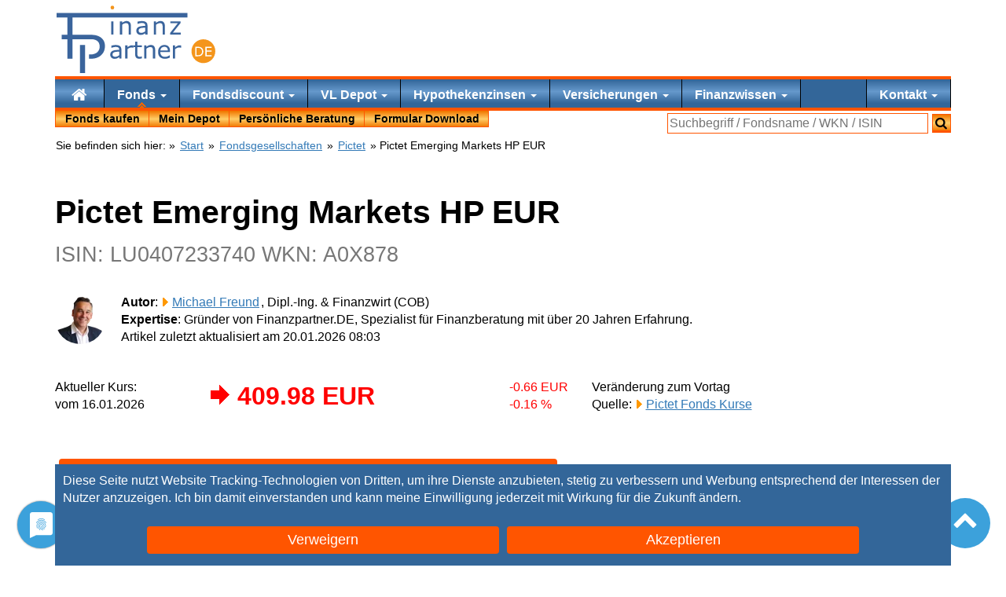

--- FILE ---
content_type: text/html; charset=UTF-8
request_url: https://www.finanzpartner.de/fi/lu0407233740/pictet-emerging-markets-hp-eur/
body_size: 16752
content:
<!DOCTYPE html><html lang="de" class="no-js"><head><meta charset="UTF-8"><title>Pictet Emerging Markets HP EUR LU0407233740 A0X878</title><link rel="preload" href="/css/20250910-11:57/css.css" as="style"><style>#proven_expert{display:none}.button,.cc-button{background:#f50!important;color:#fff!important;display:inline-block;padding:5px 15px!important;margin:5px;border:none!important;font-size:110%!important;height:auto!important;text-align:center!important;text-decoration:none!important;white-space:normal;border-radius:4px}.cc-button{width:40%}</style><link href="/css/20250910-11:57/css.css" rel="stylesheet"><meta name="description" content="Pictet Emerging Markets HP EUR (LU0407233740, A0X878) &#9734; Factsheet, Fonds Kurs, Chart, Wertentwicklung &#10004; Jetzt ohne Ausgabeaufschlag kaufen!"><link rel="canonical" href="https://www.finanzpartner.de/fi/lu0130729220/pictet-emerging-markets-p-usd/"><meta name="robots" content="noindex, follow"><meta property="og:type" content="website"><meta property="og:title" content="Pictet Emerging Markets HP EUR LU0407233740 A0X878"><meta property="og:description" content="Pictet Emerging Markets HP EUR (LU0407233740, A0X878) &#9734; Factsheet, Fonds Kurs, Chart, Wertentwicklung &#10004; Jetzt ohne Ausgabeaufschlag kaufen!"><meta property="og:url" content="https://www.finanzpartner.de/fi/lu0130729220/pictet-emerging-markets-p-usd/"><meta property="og:image" content="https://www.finanzpartner.de/c/c/LU0407233740|||||1200|630"><meta property="og:image:height" content="630"><meta property="og:image:width" content="1200"><meta property="twitter:card" content="summary_large_image"><meta name="twitter:site" content="@FinanzpartnerDE"><meta property="twitter:title" content="Pictet Emerging Markets HP EUR LU0407233740 A0X878"><meta property="twitter:description" content="Pictet Emerging Markets HP EUR (LU0407233740, A0X878) &#9734; Factsheet, Fonds Kurs, Chart, Wertentwicklung &#10004; Jetzt ohne Ausgabeaufschlag kaufen!"><script type="application/ld+json"> { "@context": "https://schema.org", "@type": "Article", "headline": "Pictet Emerging Markets HP EUR LU0407233740 A0X878", "description": "Pictet Emerging Markets HP EUR (LU0407233740, A0X878) &#9734; Factsheet, Fonds Kurs, Chart, Wertentwicklung &#10004; Jetzt ohne Ausgabeaufschlag kaufen!", "image": "https://www.finanzpartner.de/grafik/versicherungsmakler-siegburg.png", "author": { "@type": "Person", "name": "Michael Freund", "jobTitle": "Founder", "url": "https://www.finanzpartner.de/autor/michael-freund/" }, "publisher": { "@type": "Organization", "name": "Finanzpartner.DE", "logo": { "@type": "ImageObject", "url": "https://www.finanzpartner.de/grafik/logow.206x90.png" } }, "datePublished": "2026-01-20T08:03:04CET", "dateModified": "2026-01-20T08:03:04CET", "mainEntityOfPage": { "@type": "WebPage", "@id": "https://www.finanzpartner.de/fi/lu0130729220/pictet-emerging-markets-p-usd/" } } </script><link rel="preload" href="/font/fontello.woff2?2022003041347" as="font" type="font/woff2" crossorigin="anonymous"><link rel="preload" href="/js/20240415-12:47/head.js" as="script"><meta name="viewport" content="width=device-width,initial-scale=1"><meta name="referrer" content="same-origin"><link rel="apple-touch-icon" sizes="180x180" href="/apple-touch-icon.png"><link rel="icon" type="image/png" sizes="32x32" href="/favicon-32x32.png"><link rel="icon" type="image/png" sizes="16x16" href="/favicon-16x16.png"><link rel="manifest" href="/site.webmanifest"><link rel="mask-icon" href="/safari-pinned-tab.svg" color="#5bbad5"><meta name="msapplication-TileColor" content="#da532c"><meta name="theme-color" content="#ffffff"></head><body><div id=cc-button></div><script data-cfasync="false">document.getElementsByTagName('html')[0].classList.remove("no-js");function ccDelete(i){let e=document.getElementById(i);if (e && e.parentNode){e.parentNode.removeChild(e)}}function ccLog(e){}function ccLogTime(e){}var ccSettings=localStorage.getItem('ucSettings');if (! ccSettings){document.getElementById('cc-button').outerHTML = '<div id=cc-button style="color:#fff;position:fixed;bottom:0;left:0;width:100%;z-index:300"><div id=cc-text style="background-color:#369;padding:10px;max-width:1140px;margin-left:auto;margin-right:auto;">Diese Seite nutzt Website Tracking-Technologien von Dritten, um ihre Dienste anzubieten, stetig zu verbessern und Werbung entsprechend der Interessen der Nutzer anzuzeigen. Ich bin damit einverstanden und kann meine Einwilligung jederzeit mit Wirkung für die Zukunft <span onclick="ccMore()">ändern</span>.<div style="margin:20px 0 0;text-align:center"><button class="cc-button" onclick="ccDeny()">Verweigern </button><button class="cc-button" onclick="ccAccept(\'all\')">Akzeptieren</button></div></div></div>';}</script><ul class=skip><li> <a href="#start">Zum Inhalt</a><li> <a href="#nav">Zur Navigation</a></ul><div id=nav> <div id="inner-wrap"><div id="navtop" class=container><div id="header" role="banner"><a href="https://www.finanzpartner.de/" class=hidelink id="logow" title="Finanzpartner.DE: Ihr Finanzberater aus Siegburg"><span class=skip>Ihr Finanzberater aus Siegburg</span><svg viewBox="0 0 307 130" width="100%" height="100%"><g> <path fill-rule="evenodd" clip-rule="evenodd" fill="#F4951B" d="M283.887,65.047c12.719,0,23.033,10.314,23.033,23.029 c0,12.725-10.314,23.029-23.033,23.029s-23.031-10.305-23.031-23.029C260.855,75.361,271.168,65.047,283.887,65.047z"/> <g> <path fill="#FFFFFF" d="M283.744,88.725c0,1.67-0.363,3.184-1.092,4.541s-1.697,2.41-2.906,3.158 c-0.838,0.518-1.775,0.893-2.807,1.123s-2.393,0.346-4.076,0.346h-4.639V79.521h4.588c1.793,0,3.219,0.129,4.275,0.389 s1.951,0.615,2.684,1.066c1.25,0.783,2.225,1.822,2.924,3.123C283.395,85.398,283.744,86.941,283.744,88.725z M281.191,88.688 c0-1.438-0.252-2.652-0.754-3.639s-1.25-1.764-2.244-2.332c-0.727-0.41-1.494-0.697-2.309-0.857s-1.789-0.24-2.924-0.24h-2.295 v14.176h2.295c1.176,0,2.203-0.086,3.078-0.26c0.875-0.172,1.68-0.492,2.412-0.961c0.912-0.584,1.598-1.354,2.055-2.309 C280.963,91.313,281.191,90.119,281.191,88.688z"/> <path fill="#FFFFFF" d="M299.795,97.893h-12.102V79.521h12.102v2.172h-9.66v5.033h9.66v2.172h-9.66v6.822h9.66V97.893z"/> </g> <g> <path fill="#3A649C" d="M125.317,102.133h-4.252v-2.705c-0.379,0.258-0.891,0.617-1.535,1.08c-0.645,0.463-1.27,0.83-1.876,1.102 c-0.713,0.35-1.531,0.641-2.456,0.877c-0.925,0.234-2.009,0.352-3.251,0.352c-2.289,0-4.229-0.758-5.821-2.273 c-1.592-1.516-2.388-3.449-2.388-5.799c0-1.924,0.413-3.482,1.239-4.672c0.826-1.189,2.004-2.127,3.536-2.809 c1.546-0.682,3.403-1.145,5.571-1.387c2.167-0.242,4.494-0.424,6.98-0.545v-0.66c0-0.971-0.17-1.773-0.512-2.41 c-0.341-0.637-0.83-1.137-1.466-1.5c-0.606-0.35-1.334-0.584-2.183-0.705s-1.736-0.182-2.66-0.182 c-1.122,0-2.373,0.146-3.752,0.443c-1.379,0.295-2.804,0.723-4.274,1.283h-0.228v-4.342c0.833-0.229,2.039-0.479,3.615-0.75 c1.577-0.273,3.13-0.41,4.662-0.41c1.788,0,3.346,0.148,4.672,0.443c1.326,0.295,2.475,0.801,3.445,1.512 c0.955,0.697,1.683,1.6,2.183,2.707c0.5,1.105,0.75,2.479,0.75,4.115V102.133z M121.065,95.881v-7.072 c-1.304,0.076-2.838,0.189-4.604,0.342c-1.766,0.15-3.165,0.371-4.195,0.658c-1.228,0.35-2.221,0.891-2.979,1.627 c-0.758,0.734-1.137,1.746-1.137,3.035c0,1.455,0.439,2.551,1.319,3.285c0.879,0.736,2.22,1.104,4.024,1.104 c1.501,0,2.873-0.293,4.116-0.875C118.852,97.4,120.004,96.699,121.065,95.881z"/> <path fill="#3A649C" d="M148.604,81.396h-0.227c-0.637-0.152-1.255-0.262-1.854-0.33s-1.307-0.102-2.126-0.102 c-1.319,0-2.592,0.291-3.82,0.875s-2.41,1.338-3.547,2.262v18.031h-4.275V76.734h4.275v3.752c1.697-1.363,3.194-2.33,4.491-2.898 c1.296-0.568,2.618-0.854,3.968-0.854c0.742,0,1.281,0.02,1.614,0.057c0.333,0.039,0.833,0.111,1.5,0.217V81.396z"/> <path fill="#3A649C" d="M165.025,101.906c-0.805,0.213-1.68,0.387-2.625,0.523c-0.949,0.135-1.795,0.203-2.537,0.203 c-2.592,0-4.563-0.697-5.912-2.092c-1.349-1.395-2.023-3.629-2.023-6.707V80.328h-2.888v-3.594h2.888v-7.299h4.275v7.299h8.822 v3.594h-8.822V91.9c0,1.334,0.031,2.377,0.09,3.127c0.063,0.75,0.275,1.451,0.637,2.104c0.334,0.607,0.793,1.051,1.377,1.33 c0.582,0.281,1.473,0.42,2.672,0.42c0.697,0,1.426-0.102,2.184-0.307c0.756-0.203,1.303-0.375,1.635-0.512h0.229V101.906z"/> <path fill="#3A649C" d="M190.633,102.133h-4.275V87.672c0-1.166-0.068-2.262-0.205-3.285c-0.135-1.023-0.387-1.822-0.75-2.398 c-0.379-0.637-0.926-1.111-1.639-1.422c-0.711-0.311-1.635-0.467-2.771-0.467c-1.17,0-2.389,0.289-3.662,0.865 s-2.492,1.311-3.66,2.205v18.963h-4.275V76.734h4.275v2.82c1.334-1.105,2.713-1.971,4.139-2.592 c1.424-0.621,2.887-0.934,4.389-0.934c2.742,0,4.834,0.828,6.273,2.479c1.441,1.652,2.162,4.033,2.162,7.141V102.133z"/> <path fill="#3A649C" d="M219.33,89.877h-18.713c0,1.563,0.234,2.922,0.705,4.082s1.115,2.111,1.934,2.854 c0.787,0.729,1.725,1.273,2.807,1.637c1.084,0.365,2.279,0.547,3.582,0.547c1.729,0,3.469-0.346,5.219-1.035 s2.996-1.367,3.74-2.035h0.227v4.662c-1.439,0.605-2.91,1.113-4.41,1.523c-1.502,0.408-3.078,0.613-4.729,0.613 c-4.215,0-7.504-1.141-9.869-3.422s-3.547-5.521-3.547-9.721c0-4.152,1.133-7.451,3.398-9.891 c2.268-2.441,5.248-3.662,8.947-3.662c3.426,0,6.066,1.002,7.926,3.002c1.855,2.002,2.783,4.844,2.783,8.527V89.877z M215.17,86.604c-0.016-2.244-0.58-3.979-1.693-5.207c-1.115-1.229-2.809-1.842-5.084-1.842c-2.287,0-4.109,0.674-5.467,2.023 s-2.125,3.023-2.309,5.025H215.17z"/> <path fill="#3A649C" d="M240.867,81.396h-0.229c-0.635-0.152-1.254-0.262-1.852-0.33c-0.6-0.068-1.307-0.102-2.127-0.102 c-1.318,0-2.592,0.291-3.818,0.875c-1.229,0.584-2.412,1.338-3.549,2.262v18.031h-4.275V76.734h4.275v3.752 c1.699-1.363,3.195-2.33,4.49-2.898c1.297-0.568,2.619-0.854,3.969-0.854c0.742,0,1.281,0.02,1.615,0.057 c0.332,0.039,0.834,0.111,1.5,0.217V81.396z"/> </g> <polygon fill-rule="evenodd" clip-rule="evenodd" fill="#3A649C" points="110.214,6.103 105.396,6.103 105.396,1.671 110.214,1.671 110.214,6.103 "/> <path fill="#3A649C" d="M105.354,26.154 M109.901,55.804h-4.275V30.406h4.275V55.804z"/> <path fill="#3A649C" d="M143.703,55.804h-4.275V41.343c0-1.167-0.068-2.263-0.205-3.286s-0.387-1.822-0.75-2.398 c-0.379-0.637-0.925-1.11-1.637-1.421s-1.637-0.467-2.774-0.467c-1.167,0-2.387,0.288-3.661,0.864s-2.494,1.312-3.661,2.205v18.964 h-4.275V30.406h4.275v2.819c1.333-1.105,2.713-1.97,4.138-2.592c1.424-0.621,2.888-0.933,4.388-0.933 c2.744,0,4.835,0.827,6.276,2.479c1.44,1.652,2.16,4.033,2.16,7.14V55.804z"/> <path fill="#3A649C" d="M175.777,55.804h-4.252v-2.706c-0.379,0.258-0.891,0.618-1.535,1.08c-0.645,0.463-1.27,0.83-1.877,1.103 c-0.713,0.35-1.529,0.641-2.455,0.876c-0.924,0.234-2.008,0.353-3.25,0.353c-2.291,0-4.23-0.758-5.82-2.274 c-1.592-1.516-2.389-3.448-2.389-5.798c0-1.925,0.412-3.482,1.238-4.673c0.826-1.189,2.006-2.126,3.537-2.808 c1.547-0.683,3.402-1.145,5.57-1.387c2.168-0.243,4.494-0.425,6.98-0.546v-0.66c0-0.97-0.17-1.773-0.512-2.41 s-0.83-1.137-1.467-1.5c-0.605-0.349-1.334-0.584-2.184-0.705s-1.734-0.182-2.658-0.182c-1.123,0-2.375,0.147-3.754,0.443 c-1.379,0.295-2.805,0.724-4.273,1.284h-0.227v-4.343c0.832-0.228,2.037-0.478,3.615-0.75c1.576-0.273,3.129-0.409,4.66-0.409 c1.787,0,3.346,0.147,4.674,0.443c1.326,0.295,2.475,0.8,3.443,1.512c0.955,0.697,1.682,1.6,2.182,2.706 c0.502,1.106,0.752,2.479,0.752,4.115V55.804z M171.525,49.551V42.48c-1.305,0.076-2.838,0.189-4.604,0.341 c-1.768,0.151-3.166,0.372-4.195,0.659c-1.229,0.35-2.221,0.891-2.98,1.626c-0.758,0.735-1.137,1.747-1.137,3.035 c0,1.456,0.441,2.551,1.32,3.286s2.221,1.103,4.023,1.103c1.502,0,2.873-0.292,4.117-0.875 C169.313,51.071,170.463,50.37,171.525,49.551z"/> <path fill="#3A649C" d="M209.352,55.804h-4.275V41.343c0-1.167-0.066-2.263-0.205-3.286c-0.135-1.023-0.387-1.822-0.75-2.398 c-0.379-0.637-0.924-1.11-1.637-1.421s-1.637-0.467-2.773-0.467c-1.168,0-2.389,0.288-3.66,0.864 c-1.275,0.576-2.494,1.312-3.662,2.205v18.964h-4.275V30.406h4.275v2.819c1.334-1.105,2.713-1.97,4.139-2.592 c1.424-0.621,2.887-0.933,4.389-0.933c2.742,0,4.834,0.827,6.275,2.479c1.441,1.652,2.16,4.033,2.16,7.14V55.804z"/> <path fill="#3A649C" d="M240.105,55.804h-20.51v-3.16L234.4,33.976h-14.486v-3.57h19.807v3.047L224.85,52.189h15.256V55.804z"/> <path fill-rule="evenodd" clip-rule="evenodd" fill="#3A649C" d="M30.667,65.047v37.589h-9.822V65.047H9.877v-8.736h10.968V23.003 H0.005v-8.74h253.153v8.74H30.667v33.309h14.538h20.034c4.436,0,8.194,0.372,11.261,1.116c3.08,0.744,5.806,1.914,8.194,3.489 c2.811,1.897,4.979,4.232,6.52,7.044c1.54,2.811,2.303,6.365,2.303,10.666c0,3.287-0.575,6.316-1.709,9.111 s-2.743,5.213-4.792,7.264c-2.541,2.539-5.556,4.453-9.027,5.725c-3.471,1.27-6.709,1.91-11.993,1.91h-3.371v-8.379h3.371 c3.963,0,4.508-0.359,6.98-1.066c2.472-0.711,4.494-1.844,6.046-3.406c1.561-1.568,2.656-3.25,3.301-5.012 c0.641-1.744,0.965-3.707,0.965-5.895c0-2.555-0.438-4.758-1.337-6.652c-0.895-1.881-2.249-3.428-4.063-4.605 c-1.588-1.037-3.409-1.755-5.437-2.203c-2.03-0.447-3.361-0.371-6.456-0.371H30.667L30.667,65.047z M45.205,76.025h9.823v54.145 h-9.823V76.025L45.205,76.025z"/></g><circle fill-rule="evenodd" clip-rule="evenodd" fill="#F4951B" cx="107.907" cy="3.6" r="3.6"/></svg></a></div></div><div class="subnav sticky" role="navigation"><div class="container noprint"><div class="block"><a id="nav-open-btn" href="#nav"><i class="icon-menu icon-2x">Menu</i></a></div><nav id=nav1> <div class=block><a id="nav-close-btn" href="#"><i class="icon-close icon-2x">Zurück</i></a><form method=post action="/tools/go.php"><ul id=nav-main1 data-menu=3 class="navbar-nav aslink"><li class="nav-item"> <button name=go value="/" aria-label="Home"><i class="icon-home icon-lg"></i></button><li class="nav-item current dropdown"> <a href="/fonds/">Fonds <i class="caret"></i></a><div class=dropdown-menu><ul><li> <a href="/fondssparen/" class=bold>Fondssparen</a> mit<li> <a href="/fonds/investmentfonds/" class=bold>Investmentfonds</a><li> <button name=go value="/fonds/aktienfonds/">Aktienfonds</button><li> <button name=go value="/fonds/rentenfonds/">Rentenfonds</button><li> <button name=go value="/fonds/dachfonds/">Dachfonds</button><li> <button name=go value="/fonds/mischfonds/">Mischfonds</button><li> <button name=go value="/topfonds/rohstoffe.htm">Rohstofffonds</button><li> <button name=go value="/fonds/agrarfonds/">Agrarfonds</button><br></ul><ul><li> <a href="/fondskurse/" class=bold>Fondskurse aktuell</a><li> <button name=go value="/rechner/historische-kurse.htm">Historische Kurse</button><li> <button name=go value="/rechner/fondsvergleich.htm" title="Fonds Vergleich">Fondsvergleich</button><li> <a href="/topfonds/" title="Die besten Fonds">Die besten Fonds</a><li> <button name=go value="/fonds/kaufen/">Fonds ohne Ausgabeaufschlag</button><li> <a href="/cost-average-effekt.htm">Cost Average Effekt</a><li> <a href="/fondssuche/">Fondssuche</a><li> <a href="/rechner/typx.htm">Anlageberatung</a><br></ul></div><li class="nav-item dropdown"> <button name=go value="/fonds/fondsdiscount/">Fondsdiscount <i class="caret"></i></button><div class=dropdown-menu><ul><li> <button name=go value="/fondsdepot-vergleich.htm" title="Depot Vergleich" class=bold>Depot Vergleich</button><li> <button name=go value="/osc/frankfurter-fondsbank.htm" title="FFB Depot bei Frankfurter Fondsbank">Frankfurter Fondsbank (FFB)</button><li> <button name=go value="/osc/fondsdepot-bank.htm" title="Fondsdepotbank Depot">Fondsdepotbank</button><li> <button name=go value="/osc/ebase.htm" title="ebase Depot">ebase Depot</button><li> <button name=go value="/osc/franklin-templeton.htm" title="Franklin Templeton Depot">Franklin Templeton</button><li> <button name=go value="/osc/morgenfund.htm" title="MorgenFund Depot">DWS Depot (MorgenFund)</button><br><li> <button name=go value="/depotwechsel/" title="Jetzt Depotwechsel Prämie kassieren!" class=bold>Depotwechsel Prämie</button><br><li> <button name=go value="/fonds/juniordepot/" title="Jetzt Depotwechsel Prämie kassieren!" class=bold>Juniordepot</button><li> <button name=go value="/flexgold/" title="Schützen Sie Ihr Geld vor Inflation und Währungsreform!" class=bold>flexgold Golddepot</button></ul></div><li class="nav-item dropdown"> <a href="/vl-depot-vergleich.htm">VL Depot <i class="caret"></i></a><div class=dropdown-menu><ul><li> <button name=go value="/vermoegenswirksame-leistungen-vl.htm" class=bold>Vermögenswirksame Leistungen</button><li> <button name=go value="/topfonds/vl-fonds.htm">Die besten VL Fonds</button><br><li> <button name=go value="/vl-depot-vergleich.htm" class=bold>VL Depot Vergleich</button><li> <button name=go value="/osc/fil-fondsbank-vl.htm" title="FFB VL Depot">FFB VL Depot</button><li> <button name=go value="/osc/ebase-vl-depot.htm" title="ebase VL Depot">ebase VL Depot</button><li> <button name=go value="/osc/fondsdepotbank-vl.htm" class=w100>Fondsdepotbank VL Depot</button><li> <button name=go value="/osc/dws-vl-depot.htm" title="DWS VL Depot">DWS VL Depot</button></ul></div><li class="nav-item dropdown"> <a href="/hypothekenzinsen/" title="Hypothekenzinsen und Ratenkredit vergleichen">Hypothekenzinsen <i class="caret"></i></a><div class=dropdown-menu><ul><li> <button name=go value="/darlehenszinsen/" class=bold>Darlehenszinsen zur</button><li> <button name=go value="/immobilienfinanzierung/zinsen/" class=bold>Immobilienfinanzierung</button><li> <button name=go value="/baufinanzierung/">Baufinanzierung Vergleich</button><li> <button name=go value="/hausfinanzierung/">Hausfinanzierung&nbsp;Vergleich</button><li> <button name=go value="/kreditrechner/zinschart.htm">Bauzins Chart</button><br><li> <button name=go value="/vergleich/ratenkredit-vergleich.htm">Ratenkredit</button><li> <button name=go value="/vergleich/bausparvertrag-vergleich.htm">Bausparvertrag Vergleich</button></ul><ul><li> <button name=go value="/kreditrechner/" class=bold>Kreditrechner</button><li> <button name=go value="/kreditrechner/finanzierungsrechner.htm">Finanzierungsrechner</button><li> <button name=go value="/kreditrechner/zinsbindung.htm">Laufzeit optimieren</button><li> <button name=go value="/kreditrechner/vorfaelligkeitsentschaedigung-berechnen.htm">Vorfälligkeitsentschädigung</button><li> <button name=go value="/kreditrechner/maximierungsrechner.htm">Budgetrechner</button><li> <button name=go value="/kreditrechner/tilgungsrechner.htm">Tilgungsrechner</button><br><li> <button name=go value="/kreditrechner/angebotsvergleich.htm" class=bold>Angebot vergleichen</button></ul></div><li class="nav-item dropdown"> <a href="/versicherungsvergleiche/" title="Versicherungsvergleich - Versicherungen vergleichen">Versicherungen <i class="caret"></i></a><div class=dropdown-menu><ul><li> <button name=go value="/versicherungsvergleiche/#xid_private_sachversicherungen" class=bold>Private Risiken</button><li> <button name=go value="/versicherungsvergleiche/vergleich-privathaftpflicht/">Haftpflichtversicherung</button><li> <button name=go value="/versicherungsvergleiche/vergleich-berufsunfaehigkeit-versicherung-bu/">Berufsunfähigkeitsversicherung</button><li> <button name=go value="/versicherungsvergleiche/unfallversicherung-vergleich/">Unfallversicherung</button><li> <button name=go value="/versicherungsvergleiche/vergleich-rechtschutz/">Rechtsschutzversicherung</button><li> <button name=go value="/versicherungsvergleiche/hausratversicherung-vergleich/">Hausratversicherung</button></ul><ul><li> <span  class=bold>Weitere Risiken</span><li> <button name=go value="/versicherungsvergleiche/#xid_kfz_versicherungen">Kraftfahrzeuge</button><li> <button name=go value="/versicherungsvergleiche/#xid_krankenversicherungen">Krankenversicherungen</button><li> <button name=go value="/versicherungsvergleiche/#xid_leben_vorsorge_kapital">Persönliche&nbsp;Absicherung</button><li> <button name=go value="/versicherungsvergleiche/#xid_immobilien_versicherungen">Immobilien</button><li> <button name=go value="/versicherungsvergleiche/#xid_gewerbliche_sachversicherungen">Gewerbliche Versicherungen</button></ul></div><li class="nav-item dropdown"> <span >Finanzwissen <i class="caret"></i></span><div class=dropdown-menu><ul><li> <button name=go value="/wirtschaftslexikon.htm" class=bold>Wirtschaftslexikon</button><li> <button name=go value="/lexikon.htm" class=w100 class=bold>Finanzierungslexikon</button><br><li> <button name=go value="/rechner/typx.htm" class=bold>Anlagestrategien</button><br><li> <button name=go value="/rechner/" class=bold>Zinsrechner</button><li> <button name=go value="/rechner/sparplan.htm">Sparplanrechner</button><li> <button name=go value="/rechner/einmalanlage.htm">Renditerechner</button><li> <button name=go value="/rechner/entnahmeplan.htm">Entnahmeplan Rechner</button><br><li> <button name=go value="/ndx/faq.htm" class=bold>Häufige Fragen</button></ul></div><li class="nav-item dropdown" id=telefon> <button name=go value="/ndx/kontakt.htm" title="Kontakt">Kontakt <i class="caret"></i></button><div class=dropdown-menu><ul><li> <span  class=bold><span class="icon-phone text-nowrap"> 02241 975810</span></span><br><li> <button name=go value="/online-beratung.htm" class=bold>Online Beratung</button><li> <button name=go value="/online-beratung.htm#termin">&nbsp;&nbsp;&nbsp;Termin buchen</button><br><li> <button name=go value="https://wvw.versicherungsmakler-in-siegburg.de/service-center/online-schadensmeldung/">Online Schadenmeldung</button><br><li> <button name=go value="https://wvw.versicherungsmakler-in-siegburg.de/service-center/datenaenderung/">Änderung Ihrer persönlichen Daten</button></ul></div></ul><ul id="nav_main2" class=aslink><li> <button name=go value="/fonds/kaufen/" title="Jetzt Fonds kaufen">Fonds kaufen</button><li> <button name=go value="/depot/">Mein Depot</button><li> <button name=go value="/online-beratung.htm" title="Persönliche Beratung">Persönliche Beratung</button><li> <button name=go value="/download.htm">Formular Download</button></ul></form><div id="searchbox"><form method="get" action="https://www.finanzpartner.de/search/"><label><span class=skip> Suchfeld: </span><input type="text" class="sinput" name="query" size=35 placeholder="Suchbegriff / Fondsname / WKN / ISIN"></label><button type="submit" class="sbutton" aria-label="Suchen"><i class="icon-search"></i></button></form></div></div></nav></div></div><div class=container><div class="stand noprint mt0" itemscope itemtype="https://schema.org/BreadcrumbList">Sie befinden sich hier:&nbsp;<form class="aslink" method=post action="/tools/go.php">&raquo; <button name=go value="/">Start</button></form> &raquo;&nbsp;<span itemprop="itemListElement" itemscope itemtype="https://schema.org/ListItem"><a href="/fondskurse/" itemprop="item"><span itemprop="name">Fondsgesellschaften</span></a><meta itemprop="position" content="2"></span> &raquo;&nbsp;<span itemprop="itemListElement" itemscope itemtype="https://schema.org/ListItem"><a href="/osc/pictet.htm" itemprop="item"><span itemprop="name">Pictet</span></a><meta itemprop="position" content="3"></span> &raquo;&nbsp;Pictet Emerging Markets HP EUR</div><div id=start><h1>Pictet Emerging Markets HP EUR<br><small>ISIN:&nbsp;LU0407233740 WKN: A0X878 </small></h1 ><p><img src="/tools/resize.php?g=%2Fgrafik%2FMichael-200x200.png&amp;w=64" width=64 height=64 alt="Michael Freund" title="Michael Freund" class="img-circle pull-left" loading=lazy><span class=bold>Autor</span>: <a class=linkto href="/autor/michael-freund/">Michael Freund</a>, Dipl.-Ing. & Finanzwirt (COB)<br><span class=bold>Expertise</span>: Gründer von Finanzpartner.DE, Spezialist für Finanzberatung mit über 20 Jahren Erfahrung.<br>Artikel zuletzt aktualisiert am 20.01.2026 08:03</p><br><div class=row><div class="col-md-2">Aktueller Kurs:<br>vom 16.01.2026</div><div class="col-md-5 minus clearfix"><span class="kurs pull-left">409.98 EUR</span><span class=pull-right>-0.66&nbsp;EUR<br>-0.16&nbsp;%</span></div><div class="col-md-5">Veränderung zum Vortag<br>Quelle: <a class=linkto title="Pictet Funds" href="/osc/pictet.htm#fondskurse">Pictet Fonds Kurse</a></div></div><p class="fehler"></p><br><div class=sticky-content><form method=post action=/nos/go.php class=aslink><button class=button name=go value="/order/?isin=lu0407233740&amp;wpkn=a0x878">Jetzt den Pictet Emerging Markets HP EUR ohne Ausgabeaufschlag kaufen</button></form></div><p><b>Anlagestrategie</b>: Der Pictet Emerging Markets HP EUR strebt eine Kapitalwertsteigerung an. Der Fonds legt vorwiegend in Aktien von Unternehmen an, die in Schwellenländern ansässig bzw. überwiegend dort geschäftstätig sind (unter anderem in Festlandchina). Der Fondsmanager kombiniert Markt- und fundamentale Unternehmensanalysen, um Wertpapiere auszuwählen, die seiner Ansicht nach gutes Wertpotenzial zu einem vernünftigen Preis bieten.</p><p class=bold>Weitere Anlageklassen dieses Fonds</p><ul class="ml llistxl"><li><a title="Pictet Emerging Markets P USD (LU0130729220, 972822)" href="/fi/lu0130729220/pictet-emerging-markets-p-usd/">Pictet Emerging Markets P USD (LU0130729220, 972822)</a><li><form method=post action="/tools/go.php" class="aslink"><button name=go value="/fi/lu0208608397/pictet-emerging-markets-p-dy-usd/">Pictet Emerging Markets P dy USD (LU0208608397, A0MQMH)</button></form><li><form method=post action="/tools/go.php" class="aslink"><button name=go value="/fi/lu0257359355/pictet-emerging-markets-p-eur/">Pictet Emerging Markets P EUR (LU0257359355, A0J4DB)</button></form><li><form method=post action="/tools/go.php" class="aslink"><button name=go value="/fi/lu0208606003/pictet-emerging-p-dy-usd/">Pictet Emerging P dy USD (LU0208606003, A0MQMG)</button></form><li><form method=post action="/tools/go.php" class="aslink"><button name=go value="/fi/lu0255798364/pictet-emerging-usd/">Pictet Emerging USD (LU0255798364, A0LARX)</button></form><li><form method=post action="/tools/go.php" class="aslink"><button name=go value="/fi/lu0541574017/pictet-emerging/">Pictet Emerging (LU0541574017, A1C47Y)</button></form></ul><h2>Factsheet: Pictet Emerging Markets HP EUR Kurs Chart</h2><div class=clearfix><form method=post action=/nos/go.php class="aslink linkto"><button name=go value="/webmaster/fondscharts.htm?isin=LU0407233740">Dieses Kurs Chart auf Ihrer Webseite?</button></form><form method=post action=/nos/go.php class="aslink linkto pull-right"><button name=go value="/fi/chartbemerkung/">Hinweise zum Kurs Chart</button></form><img src="/c/c/20260119150809-pictet-emerging-markets-hp-eur-a0x878/LU0407233740.EUR" itemprop=image title="Kurs Chart - Pictet Emerging Markets HP EUR (A0X878 LU0407233740)" alt="Chart: Pictet Emerging Markets HP EUR (A0X878 LU0407233740)" class="img-responsive" srcset="/c/c/20260119150809-pictet-emerging-markets-hp-eur-a0x878/LU0407233740.EUR%7c%7c%7c%7c%7c320%7c300 320w, /c/c/20260119150809-pictet-emerging-markets-hp-eur-a0x878/LU0407233740.EUR%7c%7c%7c%7c%7c640%7c600 640w, /c/c/20260119150809-pictet-emerging-markets-hp-eur-a0x878/LU0407233740.EUR%7c%7c%7c%7c%7c720%7c600 720w, /c/c/20260119150809-pictet-emerging-markets-hp-eur-a0x878/LU0407233740.EUR%7c%7c%7c%7c%7c1080%7c900 1080w, /c/c/20260119150809-pictet-emerging-markets-hp-eur-a0x878/LU0407233740.EUR%7c%7c%7c%7c%7c750%7c600 750w, /c/c/20260119150809-pictet-emerging-markets-hp-eur-a0x878/LU0407233740.EUR%7c%7c%7c%7c%7c1125%7c900 1125w, /c/c/20260119150809-pictet-emerging-markets-hp-eur-a0x878/LU0407233740.EUR%7c%7c%7c%7c%7c828%7c600 828w, /c/c/20260119150809-pictet-emerging-markets-hp-eur-a0x878/LU0407233740.EUR%7c%7c%7c%7c%7c1242%7c900 1242w, /c/c/20260119150809-pictet-emerging-markets-hp-eur-a0x878/LU0407233740.EUR%7c%7c%7c%7c%7c768%7c300 768w, /c/c/20260119150809-pictet-emerging-markets-hp-eur-a0x878/LU0407233740.EUR%7c%7c%7c%7c%7c1536%7c600 1536w, /c/c/20260119150809-pictet-emerging-markets-hp-eur-a0x878/LU0407233740.EUR%7c%7c%7c%7c%7c1620%7c600 1620w, /c/c/20260119150809-pictet-emerging-markets-hp-eur-a0x878/LU0407233740.EUR%7c%7c%7c%7c%7c1668%7c600 1668w, /c/c/20260119150809-pictet-emerging-markets-hp-eur-a0x878/LU0407233740.EUR%7c%7c%7c%7c%7c1024%7c300 1024w, /c/c/20260119150809-pictet-emerging-markets-hp-eur-a0x878/LU0407233740.EUR%7c%7c%7c%7c%7c2048%7c600 2048w, /c/c/20260119150809-pictet-emerging-markets-hp-eur-a0x878/LU0407233740.EUR%7c%7c%7c%7c%7c1140%7c300 1140w" width=1140 height=300 sizes="(min-width:1140px) 1140px, (min-width:1024px) 1024px, (min-width:1024px) 1024px, (min-width:834px) 834px, (min-width:810px) 810px, (min-width:768px) 768px, (min-width:768px) 768px, (min-width:414px) 414px, (min-width:414px) 414px, (min-width:375px) 375px, (min-width:375px) 375px, (min-width:360px) 360px, (min-width:360px) 360px, (min-width:320px) 320px, (min-width:320px) 320px, (min-width:1200px) 1047px" loading=lazy><a class="linkto pull-right" data-hpara="WPKN%5b%5d=LU0407233740&amp;AddValue" href="/rechner/fondsvergleich.htm">Zur Chart-Analyse</a></div><div class="clearfix"><div class=row><div class="col-md-6" style="margin-right:0"><h3 class=thead>Factsheet zum Fonds</h3><table class="table table-condensed"><tr><td>Fondsname:<td><strong>Pictet Emerging Markets HP EUR</strong><tr><td>ISIN / WKN:<td><strong itemprop="productID">LU0407233740 / A0X878</strong><tr><td>Investmentgesellschaft:<td><a class=linkto title="Pictet Funds" href="/osc/pictet.htm">Pictet Funds</a><tr><td>Fondsmanager:<td>Herr Hugo Bain, Herr Avo Ora<tr><td>Fonds Kategorie:<td><a class=linkto href="/fonds/aktienfonds/">Aktienfonds</a><tr><td>Anlage Region:<td>Emerging Markets<tr><td>Anlage Schwerpunkt:<td>All Cap<tr><td>Benchmark:<td>100% MSCI EM Index Hedged to EUR<tr><td>Gesamtrisikoindikator&nbsp;(SRI):<td><span class="risk"><span>1</span><span>2</span><span>3</span><span class=checked>4</span><span>5</span><span>6</span><span>7</span></span><tr><td>Ertragsverwendung:<td>thesaurierend<br><a class=linkto href="/osc/thesaurierende_fonds.htm">Wichtiger Hinweis zu ausländischen thesaurierenden Fonds!</a><tr><td>Fondsvolumen:<td>166,00 Mio. EUR (alle Tranchen)<tr><td>Auflegungsdatum:<td>28.07.2009<tr><td>Geschäftsjahr:<td>1.10. - 30.9.<tr><td>Regulierungsart:<td>OGAW<img class=pull-right src="/grafik/info.gif" alt="info" title="OGAW = Organismen für gemeinsame Anlagen in Wertpapieren oder englisch UCITS (Undertakings for Collective Investments in Transferable Securities).Richtlinienkonformes Sondervermögen (Publikumsinvestmentvermögen). Die Zulassung (Anmeldung) erfolgt in Deutschland oder im Ausland nach EU-Produktpass und ermöglicht dann in Deutschland den Vertrieb an Privatanleger.Es gibt inländische OGAW und EU OGAW, alle wurden nach EU-Regeln (EU-Produktpass) aufgelegt." height="16" width="16"><tr><td>Verkaufsunterlagen:<td><form method=post action=/nos/go.php class="aslink linkto"><button name=go value="/order/?isin=lu0407233740&amp;wpkn=a0x878">Antragsformular</button></form><br><form method=post action="/tools/go.php?c=FByGJhynVnw" target=_blank class="aslink"><button class="linkto" name=go value="https://api.fundinfo.com/document/429ecb43f648e5b71469a9475daecb1b_446666/PRP_DE_de_LU0407233740_YES_2025-06-20.pdf?apiKey=73a01251-ce62-4347-bd03-5888f99866ed">Basisinformationsblatt (20.06.2025)</button><span class=pdf></span></form><br><form method=post action="/tools/go.php?c=6Ya3O6CiaWw" target=_blank class="aslink"><button class="linkto" name=go value="https://api.fundinfo.com/document/02d48bb6d9b3b9cc5a8fcc64d3995494_6196832/PR_DE_de_LU0407233740_YES_2025-11-01.pdf?apiKey=73a01251-ce62-4347-bd03-5888f99866ed">Verkaufsprospekt (01.11.2025)</button><span class=pdf></span></form><br><form method=post action="/tools/go.php?c=sXaQM68ouK6" target=_blank class="aslink"><button class="linkto" name=go value="https://api.fundinfo.com/document/6187e28145b376617fe45dbf3f642d59_516221/MR_DE_de_LU0407233740_YES_2025-11-28.pdf?apiKey=73a01251-ce62-4347-bd03-5888f99866ed">Monatsreport / Factsheet (28.11.2025)</button><span class=pdf></span></form><br><tr><td>Steuerliche Klassifizierung:<td>Aktienfonds gemäß &sect; 2 Abs. 6 InvStG<tr><td>Steuerinformationen:<td><a class=linkto target="_blank" rel="nofollow noopener" href="https://www.bundesanzeiger.de/pub/de/suche">s. elektronischer Bundesanzeiger</a><br>Dort die ISIN eintragen.<br><form method=post action=/nos/go.php class="aslink linkto"><button name=go value="/fi/steuerbemerkung/">Was sollen mir diese Informationen sagen?</button></form><tr><td class=thead colspan=2>Zielmarktkriterien<tr><td>Kundenkategorie:<td>Privatkunde<tr><td>Kenntnisse:<td>Basiskenntnisse<tr><td>Anlageziele:<td>Allgemeine Vermögensbildung / Vermögensoptimierung<tr><td>Anlagehorizont:<td>Empfehlung: Langfristig<tr><td>Verlusttragfähigkeit:<td>Der Anleger kann Verluste tragen (bis zum vollständigen Verlust des eingesetzten Kapitals).<tr><td>Vertriebsstrategie:<td>Reines Ausführungsgeschäft (Execution only)<tr><td class=thead colspan=2>Ökologische Kriterien (ESG)<tr><td>ESG Kriterien:<td>Aktuell nicht bekannt<tr><td>ESG Kategorie:<td>höhere<tr><td>Nachhaltigkeitslabel:<td>Aktuell nicht bekannt<tr><td>Umweltziele:<td>Aktuell nicht bekannt<tr><td>Ausschlusskriterien:<td>negative Arbeitnehmerbelange, Treibhausgasemissionen, gefährliche Abfälle, Störung Biodiversität, Wasserverschmutzung<tr><td>ESG Anteil Gesamt:<td>Aktuell nicht bekannt<tr><td>Sozialer Anteil:<td>Aktuell nicht bekannt<tr><td>Ökologischer Anteil:<td>Aktuell nicht bekannt</table><h3 class="thead col-sm-12" style="width:99%" id=historische-kurse>Fonds Kurs und historische Kurse</h3> <table class="table table-condensed" style="margin:0;width:99%"><thead><tr class=thead><td scope=col>Ausgabekurs<td scope=col>Rücknahmekurs / NAV<th scope=col>Datum</thead><tr class=text-right><td>430,48 EUR<td>409.98 EUR<th>16.01.2026<tr class=text-right><td>431,17 EUR<td>410.64 EUR<th>15.01.2026<tr class=text-right><td>428,67 EUR<td>408.26 EUR<th>14.01.2026<tr class=text-right><td><td><th>..........<tr class=text-right><td>321,60 EUR<td>306.29 EUR<th>30.07.2009</table> Es liegen <a class=linkto href="/rechner/historische-kurse.htm"><strong>historische Kurse</strong></a> vom 30.07.2009 bis zum 16.01.2026 vor. <p><form method=post action="/rechner/historische-kurse.htm"><table><tr><td><label for="id_Date" class=bold>Historische Kurse vom:</label><td><input type=Text id="id_Date" name="Date" value="" size="14" placeholder="Tag.Monat.Jahr"><td><input class="btn btn-primary" type=Submit name="Submit" value="Anzeigen" ><input type=hidden id="id_search" name="search" value="LU0407233740"></table></form><p></div><div class="col-md-6"><div class=row><p class="h3 thead" id=depotstelle>Informationen zur Depotstelle</p><p>Je nach gewählter Depotstelle ändern sich die nachfolgend genannten Mindestanlagen und Depotkosten!</p><form method="post" class="aslink w100" action=".#depotstelle"><table class=w100><tr class=thead><th scope="col">Depotstelle<td scope="col">VL Fähig<td scope="col">Rabatt bis<td><tr class="content text-right row2 bold"><th><a class="hidelink pull-left" title="Zum Frankfurter Fondsbank : FFB Depot" href="/osc/frankfurter-fondsbank.htm"><img alt="Frankfurter Fondsbank : FFB" width=90 height=30 src="/grafik/logo-fil-frankfurter-fondsbank-gmbh-ffb-depot.svg"> </a><td><img src="/grafik/cross.png" alt="Nein" title="Nein" width=16 height=16><td>100%<td>Ausgewählt<tr class="content text-right"><th><a class="hidelink pull-left" title="Zum Fondsdepot Bank Depot" href="/osc/fondsdepot-bank.htm"><img alt="Fondsdepot Bank" width=90 height=30 src="/grafik/logo-fondsdepotbank-depot.svg"> </a><td><img src="/grafik/cross.png" alt="Nein" title="Nein" width=16 height=16><td>100%<td><button name=DepotID value="99008" class="linkto">Auswählen</button><tr class="content text-right"><th><a class="hidelink pull-left" title="Zum ebase Depot " href="/osc/ebase.htm"><img alt="ebase Depot" width=90 height=30 src="/grafik/logo-ebase-depot-european-bank-for-financial-services.svg"> </a><td><img src="/grafik/cross.png" alt="Nein" title="Nein" width=16 height=16><td>100%<td><button name=DepotID value="99003" class="linkto">Auswählen</button></table></form><div class="thead">Depotgebühr</div>0,25% des Depotwertes pro Jahr (Minimal: 25 €, Maximal: 45 €)<br>Das einfache FFB Fondsdepot wird nicht mehr angeboten.<p>FFB Fondsdepot Junior: Kostenlos bis zum Ende des Jahres, in dem das Kind seinen 18. Geburtstag feiert.<p class=fehler>Ab einem Depotwert von 25.000 Euro wird die Depotgebühr von Finanzpartner.DE übernommen!</p><table class="table table-condensed"><tr><td class=thead colspan=2>Mindestanlage<tr><td>Einmalanlage:<td>ab 250&nbsp;€<tr><td class=nobr>Fonds Sparplan:<td>ab 25&nbsp;€<tr><td class=thead colspan=2>Kosten und Gebühren<tr><td>Ausgabeaufschlag:<td>5,00% (4,76% effektiv)<br><b>Mit unserem <a class=linkto href="/fonds/fondsdiscount/">Fondsdiscount</a> nur:</b><br>Netto: 0,00% (mit 100% Rabatt)<br><form method=post action="/tools/go.php" class="aslink"><button name=go value="/fonds/fondsdiscount/rabattbedingungen/">Voraussetzungen für Rabattierung</button></form><tr><td>Laufende Kosten:<td><table class=tfull><tr><td>Des letzten abgelaufenen Geschäftsjahres (1.10. - 30.9.)<td class=text-right><img src="/grafik/info.gif" alt="Summe der jährlichen Kosten" title="Summe der jährlichen Kosten" height="16" width="16"> 1,80%<tr class=text-right><td>Darin enthalten: Verwaltungsvergütung:<td><img src="/grafik/info.gif" alt="Für das Mangement des Fonds" title="Für das Mangement des Fonds" height="16" width="16"> 1,4%</table><tr><td>Swing Pricing:<td>Nein <a class="linkto pull-right" href="/fi/swing-pricing/">Was ist Swing Pricing?</a><tr><td class=thead colspan=2>Abwicklung<tr><td>Cut-Off-Zeit:<td><span class=bold>12:00 Uhr:</span> Online-Aufträge, die vor 12:00 Uhr eingehen, werden zum Kurs vom Ordertag ausgeführt. Alle anderen Aufträge verzögern sich in der Regel um einen Werktag.<tr><td>Preisfeststellung:<td><img src="/grafik/info.gif" alt="Handelstag, an dem ein Auftrag ausgeführt wird." title="Handelstag, an dem der Auftrag ausgeführt wird." height="16" width="16"> Ordertag</table></div></div></div><br><h2 class="thead">Performance / Wertentwicklung / Rendite</h2><div class=row><div class="col-md-6"><br><table class="tblue tfull" style="margin:0"><tr><th>1 Monat<td>-2,67 %<tr class=row2><th>6 Monate<td>11,77 %<tr><th>1 Jahr<td>17,26 %<tr class=row2><th>3 Jahre<td>26,41 %<tr><th>5 Jahre<td>-16,90 %<tr class=row2><th>10 Jahre<td>30,18 %<tr><th>seit Auflegung<td>21,13 %</table><div class="stand">Berechnung gemäß BVI-Methode <span class=pull-right>Stand: 04.12.2025</span></div></div><div class="col-md-6"><br><br>Die genannte Performance betrifft die Wertentwicklung in der Vergangenheit und ist keine Prognose, sondern nur ein möglicher Anhaltspunkt für die zukünftige Rendite. Eine Performance sichert keine Rendite zu und schützt auch nicht gegen Verluste. Die Wertentwicklung von Investmentfonds unterliegt Schwankungen. Der Wert des Pictet Emerging Markets Fonds kann bei ungünstiger Entwicklung an der Börse bei Rückgabe auch unter den Anschaffungskosten liegen.</div></div><br><h2 class="thead">Zusammensetzung</h2><div class="row"><div class="col-md-6"><h3 class="thead">Größte Fondswerte / Top Holdings</h3><table class="tblue tfull" style="margin:0"><tr class=row2><th>Taiwan Semiconductor Man<td>9,3 %<tr><th>TENCENT HOLDINGS LTD<td>7,3 %<tr class=row2><th>ALIBABA GROUP HOLDING LTD<td>5,7 %<tr><th>Samsung Electronics Co Ltd<td>4,4 %<tr class=row2><th>SK Hynix Inc<td>3,2 %<tr><th>HDFC Bank Ltd<td>2,6 %<tr class=row2><th>CHINA CONSTRUCTION BANK ...<td>2,3 %<tr><th>Wiwynn Corp<td>2,0 %<tr class=row2><th>Trip.com Group Ltd<td>2,0 %<tr><th>ICICI Bank Ltd<td>2,0 %</table></div><div class="col-md-6"><h3 class="thead">Sektor / Branchenaufteilung</h3><table class="tblue tfull" style="margin:0"><tr class=row2><th>Informationstechnologie<td>28,7 %<tr><th>Finanzen<td>20,1 %<tr class=row2><th>Konsumgüter zyklisch<td>12,8 %<tr><th>Telekommunikationsdienst<td>12,5 %<tr class=row2><th>Industrie / Investitions...<td>7,4 %<tr><th>Grundstoffe<td>6,0 %<tr class=row2><th>Konsumgüter nicht-zyklisch<td>4,4 %<tr><th>Immobilien<td>3,5 %<tr class=row2><th>Gesundheit / Healthcare<td>3,4 %<tr><th>Divers<td>1,3 %</table></div></div><div class="row"><div class="col-md-6"><h3 class="thead">Länderaufteilung</h3><table class="tblue tfull" style="margin:0"><tr class=row2><th>China<td>29,3 %<tr><th>Taiwan<td>18,4 %<tr class=row2><th>Indien<td>14,9 %<tr><th>Südkorea<td>13,0 %<tr class=row2><th>Emerging Markets<td>12,6 %<tr><th>Brasilien<td>3,3 %<tr class=row2><th>Vietnam<td>2,1 %<tr><th>Peru<td>2,0 %<tr class=row2><th>Mexiko<td>1,6 %<tr><th>Thailand<td>1,5 %</table></div><div class="col-md-6"><h3 class="thead">Vermögensaufteilung</h3><table class="tblue tfull" style="margin:0"><tr class=row2><th>Aktien<td>98,7 %<tr><th>Geldmarkt/Kasse<td>1,3 %</table></div><div class="col-md-12">Stand: 31.10.2025</div></div><h2>Über den Pictet Emerging Markets Fonds (A0X878 | LU0407233740)</h2>Der Pictet Emerging Markets (LU0407233740, A0X878) wurde am 28.07.2009 von der Fondsgesellschaft Pictet Funds aufgelegt. Er fällt in die Kategorie Aktienfonds Emerging Markets. Der Anlageschwerpunkt sind All Cap. Das Fondsvolumen belief sich auf 166,00 Mio. EUR (alle Tranchen). Das Fondsmanagement wird von Herr Hugo Bain, Herr Avo Ora betrieben. Die Wertentwicklung der letzten 12 Monaten betrug 17,26. Die Erträge werden thesauriert / angesammelt. Der Fonds orientiert sich zum Vergleich am 100% MSCI EM Index Hedged to EUR. <br><br><p class=bold>Weiterführende Links:</p><ul class="ml llistxl"><li>Übersicht <a href="/osc/pictet.htm#fondskurse">Pictet Fonds</a><li><a href="/fonds/kaufen/">Aktienfonds kaufen</a><li><a href="/rechner/historische-kurse.htm">Historische Fonds Kurse</a></ul><br><br>Irrtum vorbehalten, alle Angaben ohne Gewähr. Bitte beachten Sie die <form method=post action=/nos/go.php class=aslink><button name=go value="/ndx/agbs.htm#risikohinweis">Risikohinweise</button></form>.<hr><p class=bold>Über den Autor: Michael Freund</p> Michael Freund ist Gründer und Geschäftsführer der Finanzpartner.DE GmbH. Als studierter Ingenieur (RWTH Aachen) und qualifizierter Finanzwirt (COB) verbindet er analytische Präzision mit über 20 Jahren Praxiserfahrung in der Finanzberatung und Kapitalanlage. Sein Ziel ist es, komplexe Finanzthemen verständlich zu machen und Mandanten zu befähigen, fundierte und eigenständige Entscheidungen für ihre Zukunft zu treffen. <p> Die Informationen auf dieser Seite ersetzen keine individuelle Anlageberatung.</div><div id=bottomline class=navbar-nav role=contentinfo itemscope itemtype="http://schema.org/FinancialService"><meta itemprop="image" content="https://www.finanzpartner.de/grafik/logow.gif"><meta itemprop="priceRange" content="Fonds ohne Ausgabeaufschlag - Rabatt bis 100%">Copyright &copy; 1996-2026 <span itemprop="name">Finanzpartner.DE GmbH</span><br><span itemprop="address" itemscope itemtype="http://schema.org/PostalAddress"><span itemprop="streetAddress">Gneisenaustra&szlig;e 10</span>,<span itemprop="postalCode"> 53721</span> <span itemprop="addressLocality">Siegburg</span>, Region <span itemprop="addressRegion">Köln / Bonn</span>,<meta itemprop="addressCountry" content="DE"> Deutschland, Tel.: <span itemprop="telephone">02241 975810</span></span></div><div class=clearfix><div class="noprint pull-right"><a href="/impressum.htm">Impressum</a> | <a href="/datenschutz.htm">Datenschutz</a> | <a href="/agb.htm">AGB</a></div></div><br></div></div></div><a title="Zum Seitenanfang" href=#start id=up class="icon-up-open icon-2x"></a><form method="post" action="/nos/go.php?c=6d1XrrndvhA" id=proven_expert style="position:fixed;right:5px;top:14px;z-index:11" target="_blank"><button name="go" value="https://www.provenexpert.com/finanzpartner-de-gmbh/" class="hidelink"><img src="/tools/proxy.php?c=365&amp;u=https%3A%2F%2Fimages.provenexpert.com%2Fd1%2F89%2F73a6e1e8df4e959fcfe92a534943%2Fwidget_portrait_175_de_1.png" alt="Erfahrungen &amp; Bewertungen zu Finanzpartner.DE GmbH" width="175" height="210" title="Kundenbewertungen &amp; Erfahrungen zu Finanzpartner.DE GmbH. Mehr Infos anzeigen." loading="lazy"></button></form><div class=noprint id="cc-more" style="width:64px;height:64px;position:fixed;left:20px;bottom:20px;z-index:9" onclick="ccMore()"><svg xmlns:xlink="http://www.w3.org/1999/xlink" version="1.1" viewBox="0 0 64 64" xmlns="http://www.w3.org/2000/svg"><defs><circle cx="30" cy="30" id="bto-path-1" r="30"></circle><filter filterUnits="objectBoundingBox" height="110.0%" id="filter-2" width="110.0%" x="-5.0%" y="-5.0%"><feOffset dx="0" dy="0" in="SourceAlpha" result="shadowOffsetOuter1"></feOffset><feGaussianBlur in="shadowOffsetOuter1" result="shadowBlurOuter1" stdDeviation="1"></feGaussianBlur><feColorMatrix in="shadowBlurOuter1" type="matrix" values="0 0 0 0 0 0 0 0 0 0 0 0 0 0 0 0 0 0 0.5 0"></feColorMatrix></filter></defs><g fill="none" fill-rule="evenodd" id="opt-in_screens" stroke="none" stroke-width="1"><g transform="translate(-82.000000, -688.000000)"><g id="button" transform="translate(84.000000, 690.000000)"><g id="background"><use xlink:href="#bto-path-1" fill="black" fill-opacity="1" filter="url(#filter-2)"></use><use xlink:href="#bto-path-1" fill-rule="evenodd" fill="#3ca1db"></use></g><path d="M24.1103345,43.2666789 L42,43.2666789 C43.6568542,43.2666789 45,41.9235331 45,40.2666789 L45,40.2666789 L45,17 C45,15.3431458 43.6568542,14 42,14 L19,14 L19,14 C17.3431458,14 16,15.3431458 16,17 L16,17 L16,39.2436893 L16,47 L24.1103345,43.2666789 Z" fill="#FFFFFF" id="speechbubble"></path><path d="M34.7005816,23.8525 C34.642792,23.8525 34.5850024,23.8375 34.5344365,23.8075 C33.1474861,23.065 31.9483519,22.75 30.5108356,22.75 C29.0805429,22.75 27.7224873,23.1025 26.4872346,23.8075 C26.3138658,23.905 26.0971548,23.8375 25.996023,23.6575 C25.9021149,23.4775 25.9671282,23.245 26.140497,23.1475 C27.4841052,22.39 28.95774,22 30.5108356,22 C32.0494837,22 33.3930919,22.3525 34.8667267,23.14 C35.0473192,23.2375 35.1123325,23.4625 35.0184244,23.6425 C34.9534111,23.7775 34.8306082,23.8525 34.7005816,23.8525 L34.7005816,23.8525 Z M24.3634668,27.79 C24.2912298,27.79 24.2189928,27.7675 24.1539795,27.7225 C23.9878344,27.6025 23.9517159,27.37 24.0672951,27.1975 C24.7824414,26.1475 25.6926276,25.3225 26.7761826,24.745 C29.0444244,23.53 31.9483519,23.5225 34.2238174,24.7375 C35.3073724,25.315 36.2175586,26.1325 36.9327049,27.175 C37.0482841,27.34 37.0121656,27.58 36.8460205,27.7 C36.6798754,27.82 36.4559407,27.7825 36.3403615,27.61 C35.6902285,26.665 34.8667267,25.9225 33.8915272,25.405 C31.8183253,24.3025 29.1672273,24.3025 27.1012491,25.4125 C26.1188259,25.9375 25.2953241,26.6875 24.6451911,27.6325 C24.5874015,27.7375 24.479046,27.79 24.3634668,27.79 L24.3634668,27.79 Z M28.8782793,36.8425 C28.7843712,36.8425 28.6904631,36.805 28.6254498,36.73 C27.9969879,36.0775 27.657474,35.6575 27.1734861,34.75 C26.6750508,33.8275 26.4149976,32.7025 26.4149976,31.495 C26.4149976,29.2675 28.2498174,27.4525 30.5036119,27.4525 C32.7574063,27.4525 34.5922261,29.2675 34.5922261,31.495 C34.5922261,31.705 34.4333047,31.87 34.2310411,31.87 C34.0287775,31.87 33.8698561,31.705 33.8698561,31.495 C33.8698561,29.68 32.3601028,28.2025 30.5036119,28.2025 C28.6471209,28.2025 27.1373676,29.68 27.1373676,31.495 C27.1373676,32.575 27.368526,33.5725 27.8091717,34.3825 C28.2714885,35.245 28.5893313,35.6125 29.1455562,36.1975 C29.2828065,36.3475 29.2828065,36.58 29.1455562,36.73 C29.0660955,36.805 28.9721874,36.8425 28.8782793,36.8425 Z M34.0576723,35.455 C33.198052,35.455 32.4395635,35.23 31.8183253,34.7875 C30.741994,34.03 30.0990846,32.8 30.0990846,31.495 C30.0990846,31.285 30.258006,31.12 30.4602696,31.12 C30.6625333,31.12 30.8214547,31.285 30.8214547,31.495 C30.8214547,32.5525 31.3415611,33.55 32.2228525,34.165 C32.7357352,34.525 33.3353023,34.6975 34.0576723,34.6975 C34.2310411,34.6975 34.5199891,34.675 34.8089371,34.6225 C35.003977,34.585 35.1917932,34.72 35.2279117,34.93 C35.2640302,35.1325 35.1340036,35.3275 34.93174,35.365 C34.5199891,35.4475 34.1588041,35.455 34.0576723,35.455 L34.0576723,35.455 Z M32.6057086,37 C32.5768138,37 32.5406953,36.9925 32.5118005,36.985 C31.3632322,36.655 30.6119674,36.2125 29.824584,35.41 C28.813266,34.3675 28.2570411,32.98 28.2570411,31.495 C28.2570411,30.28 29.2539117,29.29 30.4819407,29.29 C31.7099698,29.29 32.7068404,30.28 32.7068404,31.495 C32.7068404,32.2975 33.3786445,32.95 34.20937,32.95 C35.0400955,32.95 35.7118996,32.2975 35.7118996,31.495 C35.7118996,28.6675 33.3641971,26.3725 30.474717,26.3725 C28.4231862,26.3725 26.5450242,27.5575 25.6998513,29.395 C25.418127,30.0025 25.273653,30.715 25.273653,31.495 C25.273653,32.08 25.3242189,33.0025 25.7576409,34.2025 C25.8298779,34.3975 25.7359698,34.615 25.5481536,34.6825 C25.3603374,34.7575 25.1508501,34.6525 25.0858368,34.465 C24.7318755,33.4825 24.5585067,32.5075 24.5585067,31.495 C24.5585067,30.595 24.7246518,29.7775 25.0497183,29.065 C26.0104704,26.9725 28.1414619,25.615 30.474717,25.615 C33.7615006,25.615 36.4342696,28.2475 36.4342696,31.4875 C36.4342696,32.7025 35.437399,33.6925 34.20937,33.6925 C32.981341,33.6925 31.9844704,32.7025 31.9844704,31.4875 C31.9844704,30.685 31.3126663,30.0325 30.4819407,30.0325 C29.6512152,30.0325 28.9794111,30.685 28.9794111,31.4875 C28.9794111,32.77 29.4561753,33.97 30.330243,34.87 C31.0164946,35.575 31.6738513,35.965 32.692393,36.2575 C32.8874329,36.31 32.9957884,36.52 32.9452225,36.715 C32.909104,36.8875 32.7574063,37 32.6057086,37 L32.6057086,37 Z" fill-rule="nonzero" id="fingerprint" fill="#3ca1db"></path></g></g></g></svg></div><div id=placeholder style="min-height:200px"></div><script defer src="/js/20240415-12:47/head.js"></script><script type="text/plain" data-usercentrics="Google Analytics" async src="https://www.googletagmanager.com/gtag/js?id=G-MDXQYEPSS5"></script><script type="text/plain" data-usercentrics="Google Analytics">window.dataLayer = window.dataLayer || [];function gtag(){dataLayer.push(arguments);}gtag('js', new Date());gtag('config', 'G-MDXQYEPSS5', {'anonymize_ip': true});</script></script><script>function mtl(a, b, c, d){ccLog('trackEvent '+a+' '+b+' '+c+' = '+d);}</script><script defer src="https://static.cloudflareinsights.com/beacon.min.js/vcd15cbe7772f49c399c6a5babf22c1241717689176015" integrity="sha512-ZpsOmlRQV6y907TI0dKBHq9Md29nnaEIPlkf84rnaERnq6zvWvPUqr2ft8M1aS28oN72PdrCzSjY4U6VaAw1EQ==" data-cf-beacon='{"version":"2024.11.0","token":"a44bbbfc09eb4f33afb148352e39ef0a","server_timing":{"name":{"cfCacheStatus":true,"cfEdge":true,"cfExtPri":true,"cfL4":true,"cfOrigin":true,"cfSpeedBrain":true},"location_startswith":null}}' crossorigin="anonymous"></script>


--- FILE ---
content_type: image/svg+xml
request_url: https://www.finanzpartner.de/grafik/logo-fondsdepotbank-depot.svg
body_size: 1694
content:
<svg version="1.1" xmlns="http://www.w3.org/2000/svg" id="Ebene_1" x="0px" y="0px" viewBox="0 0 459.21 157.04" enable-background="new 0 0 459.21 157.04" xml:space="preserve"> <g> <rect fill="#DEDEDE" width="9.59" height="64.318"/> <rect fill="#DEDEDE" width="231.356" height="9.617"/> <rect x="241.191" y="113.408" fill="#DEDEDE" width="218.022" height="9.617"/> <rect x="449.588" y="64.265" fill="#DEDEDE" width="9.618" height="58.752"/> <polygon fill="#0064B0" points="73.558,52.317 73.558,42.08 43.4,42.08 43.4,88.787 54.304,88.787 54.304,70.748 70.754,70.748 70.754,60.516 54.304,60.516 54.304,52.317 "/> <path fill-rule="evenodd" clip-rule="evenodd" fill="#0064B0" d="M101.961,65.434c0,8.534-0.62,10.04-1.617,11.419 c-0.804,1.115-2.369,2.092-4.362,2.092c-1.994,0-3.552-0.977-4.357-2.092c-1.004-1.38-1.623-2.885-1.623-11.419 c0-8.529,0.619-10.106,1.623-11.473c0.805-1.116,2.363-2.038,4.357-2.038c1.993,0,3.557,0.922,4.362,2.038 C101.341,55.328,101.961,56.905,101.961,65.434 M112.866,65.434c0-7.017,0.191-13.578-4.482-18.496 c-3.241-3.413-6.983-5.246-12.402-5.246c-5.421,0-9.156,1.834-12.404,5.246c-4.673,4.918-4.482,11.48-4.482,18.496 c0,7.016-0.191,13.578,4.482,18.501c3.248,3.407,6.983,5.249,12.404,5.249c5.419,0,9.161-1.842,12.402-5.249 C113.057,79.012,112.866,72.45,112.866,65.434"/> <polygon fill="#0064B0" points="154.417,88.787 154.417,42.08 143.514,42.08 143.514,65.565 129.302,42.08 119.77,42.08 119.77,88.787 130.675,88.787 130.675,65.309 144.885,88.787 "/> <path fill-rule="evenodd" clip-rule="evenodd" fill="#0064B0" d="M185.204,65.434c0,7.933-0.311,9.187-1.183,10.501 c-1.002,1.571-2.494,2.621-5.241,2.621h-4.792V52.317h4.792c2.746,0,4.238,1.044,5.241,2.621 C184.892,56.252,185.204,57.558,185.204,65.434 M196.107,65.434c0-7.346,0.561-13.315-4.614-18.76 c-3.056-3.214-7.353-4.594-11.961-4.594h-16.455v46.706h16.455c4.608,0,8.905-1.379,11.961-4.594 C196.669,78.754,196.107,72.779,196.107,65.434"/> <path fill="#0064B0" d="M232.801,74.484c0-4.324-0.931-7.802-3.3-10.231c-1.875-1.968-4.74-3.281-8.727-3.869l-5.36-0.786 c-1.551-0.197-2.494-0.786-3.055-1.373c-0.681-0.724-0.871-1.578-0.871-2.171c0-2.033,1.564-4.323,5.359-4.323 c1.935,0,5.61-0.198,8.416,2.746l6.851-7.209c-3.802-3.998-8.6-5.576-14.957-5.576c-10.092,0-16.198,6.231-16.198,14.751 c0,4.006,0.996,7.155,3.056,9.388c1.994,2.158,4.977,3.538,8.905,4.132l5.359,0.786c1.433,0.198,2.369,0.653,2.931,1.246 c0.627,0.719,0.871,1.637,0.871,2.754c0,2.693-2.059,4.197-6.357,4.197c-3.544,0-7.604-0.852-9.907-3.274l-6.977,7.347 c4.483,4.852,10.034,6.166,16.825,6.166C225.013,89.184,232.801,83.995,232.801,74.484"/> <path fill-rule="evenodd" clip-rule="evenodd" fill="#0064B0" d="M265.449,65.104c0,6.429-0.06,11.485-2.371,14.171 c-1.868,2.165-4.363,3.147-7.537,3.147h-8.165V48.45h8.165c3.174,0,5.669,0.977,7.537,3.142 C265.389,54.284,265.449,58.675,265.449,65.104 M272.181,65.104c0-6.753,0.309-13.572-4.488-18.628 c-2.807-2.951-6.859-4.395-11.466-4.395h-15.579v46.706h15.579c4.607,0,8.659-1.445,11.466-4.389 C272.49,79.341,272.181,71.863,272.181,65.104"/> <polygon fill="#0064B0" points="310.492,88.787 310.492,82.423 288.868,82.423 288.868,68.39 307.31,68.39 307.31,62.086 288.868,62.086 288.868,48.45 310.492,48.45 310.492,42.08 282.134,42.08 282.134,88.787 "/> <path fill-rule="evenodd" clip-rule="evenodd" fill="#0064B0" d="M343.369,56.252c0,4.917-3.174,7.735-7.848,7.735h-9.723V48.45 h9.723C340.194,48.45,343.369,51.335,343.369,56.252 M350.096,56.252c0-8.132-5.539-14.172-14.206-14.172h-16.824v46.706h6.732 V70.424h10.092C344.557,70.424,350.096,64.39,350.096,56.252"/> <path fill-rule="evenodd" clip-rule="evenodd" fill="#0064B0" d="M381.198,65.434c0,9.385-0.434,12.006-2.62,14.501 c-1.552,1.77-3.987,2.885-6.601,2.885c-2.613,0-5.051-1.115-6.601-2.885c-2.184-2.494-2.628-5.116-2.628-14.501 c0-9.38,0.444-12.001,2.628-14.495c1.55-1.77,3.987-2.885,6.601-2.885c2.613,0,5.049,1.115,6.601,2.885 C380.764,53.433,381.198,56.053,381.198,65.434 M387.93,65.434c0-8.991,0.12-14.166-4.236-18.76 c-3.057-3.214-6.984-4.983-11.716-4.983c-4.738,0-8.601,1.769-11.65,4.983c-4.369,4.594-4.304,9.769-4.304,18.76 c0,8.983-0.065,14.171,4.304,18.759c3.049,3.215,6.911,4.991,11.65,4.991c4.732,0,8.659-1.776,11.716-4.991 C388.05,79.605,387.93,74.416,387.93,65.434"/> <polygon fill="#0064B0" points="424.506,48.45 424.506,42.08 393.35,42.08 393.35,48.45 405.561,48.45 405.561,88.787 412.288,88.787 412.288,48.45 "/> <path fill-rule="evenodd" clip-rule="evenodd" fill="#0064B0" d="M64.515,143.976c0,1.776-0.95,3.736-3.796,3.736h-7.009v-7.419 h7.009C63.565,140.293,64.515,142.193,64.515,143.976 M63.922,127.526c0,1.664-0.891,3.446-3.736,3.446h-6.475v-6.885h6.475 C63.031,124.087,63.922,125.863,63.922,127.526 M74.905,144.563c0-5.934-3.498-8.132-5.221-9.195 c1.306-0.897,4.633-3.563,4.633-8.376c0-7.308-4.693-12.239-13.485-12.239H43.321v42.285h18.403 C69.268,157.038,74.905,152.643,74.905,144.563"/> <path fill-rule="evenodd" clip-rule="evenodd" fill="#0064B0" d="M112.305,142.068h-7.359l3.796-11.281L112.305,142.068z M127.862,157.038l-15.379-42.285h-8.02l-15.373,42.285h10.864l2.079-6.296h13.003l1.96,6.296H127.862z"/> <polygon fill="#0064B0" points="176.424,157.038 176.424,114.754 166.035,114.754 166.035,136.015 152.497,114.754 143.401,114.754 143.401,157.038 153.797,157.038 153.797,135.777 167.335,157.038 "/> <polygon fill="#0064B0" points="231.944,157.038 217.038,131.856 231.467,114.754 218.762,114.754 206.531,129.724 206.531,114.754 196.252,114.754 196.252,157.038 206.531,157.038 206.531,143.797 210.089,139.697 219.829,157.038 "/> </g> </svg> 